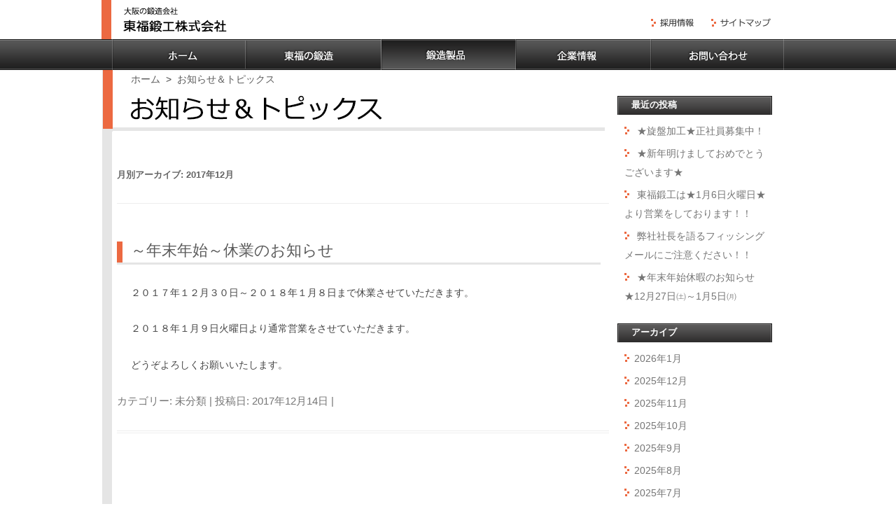

--- FILE ---
content_type: text/html; charset=UTF-8
request_url: https://www.toufuku-tankou.co.jp/topics/?m=201712
body_size: 26238
content:
<!--sakura--><!DOCTYPE html>
<!--[if IE 7]>
<html class="ie ie7" lang="ja">
<![endif]-->
<!--[if IE 8]>
<html class="ie ie8" lang="ja">
<![endif]-->
<!--[if !(IE 7) | !(IE 8)  ]><!-->
<html lang="ja" style="margin-top: 0!important;;">
<!--<![endif]-->

<head>
<meta charset="UTF-8" />
<meta name="viewport" content="width=device-width" />
<title>
12月 | 2017 | 東福鍛工株式会社</title>
<link rel="profile" href="http://gmpg.org/xfn/11" />


<meta http-equiv="content-style-type" content="text/css" />
<meta http-equiv="content-script-type" content="text/javascript" />
<meta name="msvalidate.01" content="F5EED89D5337B9B77B85D76CFFE04F28" />
<meta name="keywords" content="フリー鍛造,自由鍛造,鍛造,大阪">
<meta name="description" content="大阪のフリー鍛造(自由鍛造)として、未来を担う若手から熟練した職人達による技術・能力、そして最高の設備機器を備え、常に不可能を可能に、チャレンジ精神をわすれず、日々謙虚に貪欲に取り組んでおります。難しいとされるクランクシャフトもすべて一貫生産でおこないます。" />
<link rel="index" href="/index.html" />
<link rel="icon" href="/images/favicon/favicon.ico" />

<meta property="og:title" content="大阪の鍛造なら東福鍛工株式会社 " />
<meta property="og:type" content="ウェブサイト" />
<meta property="og:description" content="大阪のフリー鍛造(自由鍛造)として、未来を担う若手から熟練した職人達による技術・能力、そして最高の設備機器を備え、常に不可能を可能に、チャレンジ精神をわすれず、日々謙虚に貪欲に取り組んでおります。難しいとされるクランクシャフトもすべて一貫生産でおこないます。" />
<meta property="og:url" content="www.toufuku-tankou.co.jp/topics/?m=201712" />
<meta property="og:site_name" content="大阪の鍛造なら東福鍛工株式会社 " />
<meta property="og:image" content="https://www.toufuku-tankou.co.jp//images/pictures/top_photo_1.jpg" /> 

<!--[if lt IE 9]>
<script src="https://www.toufuku-tankou.co.jp/topics/wp-content/themes/tofuku/js/html5.js" type="text/javascript"></script>
<![endif]-->
<link rel='dns-prefetch' href='//s.w.org' />
<link rel="alternate" type="application/rss+xml" title="東福鍛工株式会社 &raquo; フィード" href="https://www.toufuku-tankou.co.jp/topics/?feed=rss2" />
<link rel="alternate" type="application/rss+xml" title="東福鍛工株式会社 &raquo; コメントフィード" href="https://www.toufuku-tankou.co.jp/topics/?feed=comments-rss2" />
		<script type="text/javascript">
			window._wpemojiSettings = {"baseUrl":"https:\/\/s.w.org\/images\/core\/emoji\/2.2.1\/72x72\/","ext":".png","svgUrl":"https:\/\/s.w.org\/images\/core\/emoji\/2.2.1\/svg\/","svgExt":".svg","source":{"concatemoji":"https:\/\/www.toufuku-tankou.co.jp\/topics\/wp-includes\/js\/wp-emoji-release.min.js?ver=4.7.29"}};
			!function(t,a,e){var r,n,i,o=a.createElement("canvas"),l=o.getContext&&o.getContext("2d");function c(t){var e=a.createElement("script");e.src=t,e.defer=e.type="text/javascript",a.getElementsByTagName("head")[0].appendChild(e)}for(i=Array("flag","emoji4"),e.supports={everything:!0,everythingExceptFlag:!0},n=0;n<i.length;n++)e.supports[i[n]]=function(t){var e,a=String.fromCharCode;if(!l||!l.fillText)return!1;switch(l.clearRect(0,0,o.width,o.height),l.textBaseline="top",l.font="600 32px Arial",t){case"flag":return(l.fillText(a(55356,56826,55356,56819),0,0),o.toDataURL().length<3e3)?!1:(l.clearRect(0,0,o.width,o.height),l.fillText(a(55356,57331,65039,8205,55356,57096),0,0),e=o.toDataURL(),l.clearRect(0,0,o.width,o.height),l.fillText(a(55356,57331,55356,57096),0,0),e!==o.toDataURL());case"emoji4":return l.fillText(a(55357,56425,55356,57341,8205,55357,56507),0,0),e=o.toDataURL(),l.clearRect(0,0,o.width,o.height),l.fillText(a(55357,56425,55356,57341,55357,56507),0,0),e!==o.toDataURL()}return!1}(i[n]),e.supports.everything=e.supports.everything&&e.supports[i[n]],"flag"!==i[n]&&(e.supports.everythingExceptFlag=e.supports.everythingExceptFlag&&e.supports[i[n]]);e.supports.everythingExceptFlag=e.supports.everythingExceptFlag&&!e.supports.flag,e.DOMReady=!1,e.readyCallback=function(){e.DOMReady=!0},e.supports.everything||(r=function(){e.readyCallback()},a.addEventListener?(a.addEventListener("DOMContentLoaded",r,!1),t.addEventListener("load",r,!1)):(t.attachEvent("onload",r),a.attachEvent("onreadystatechange",function(){"complete"===a.readyState&&e.readyCallback()})),(r=e.source||{}).concatemoji?c(r.concatemoji):r.wpemoji&&r.twemoji&&(c(r.twemoji),c(r.wpemoji)))}(window,document,window._wpemojiSettings);
		</script>
		<style type="text/css">
img.wp-smiley,
img.emoji {
	display: inline !important;
	border: none !important;
	box-shadow: none !important;
	height: 1em !important;
	width: 1em !important;
	margin: 0 .07em !important;
	vertical-align: -0.1em !important;
	background: none !important;
	padding: 0 !important;
}
</style>
<link rel='stylesheet' id='twentytwelve-style-css'  href='https://www.toufuku-tankou.co.jp/topics/wp-content/themes/tofuku/style.css?ver=4.7.29' type='text/css' media='all' />
<!--[if lt IE 9]>
<link rel='stylesheet' id='twentytwelve-ie-css'  href='https://www.toufuku-tankou.co.jp/topics/wp-content/themes/tofuku/css/ie.css?ver=20121010' type='text/css' media='all' />
<![endif]-->
<link rel='stylesheet' id='jquery.lightbox.min.css-css'  href='https://www.toufuku-tankou.co.jp/topics/wp-content/plugins/wp-jquery-lightbox/styles/lightbox.min.css?ver=1.4.8' type='text/css' media='all' />
<script type='text/javascript' src='https://www.toufuku-tankou.co.jp/topics/wp-includes/js/jquery/jquery.js?ver=1.12.4'></script>
<script type='text/javascript' src='https://www.toufuku-tankou.co.jp/topics/wp-includes/js/jquery/jquery-migrate.min.js?ver=1.4.1'></script>
<link rel='https://api.w.org/' href='https://www.toufuku-tankou.co.jp/topics/?rest_route=/' />
<link rel="EditURI" type="application/rsd+xml" title="RSD" href="https://www.toufuku-tankou.co.jp/topics/xmlrpc.php?rsd" />
<link rel="wlwmanifest" type="application/wlwmanifest+xml" href="https://www.toufuku-tankou.co.jp/topics/wp-includes/wlwmanifest.xml" /> 
<meta name="generator" content="WordPress 4.7.29" />
<link href="https://use.fontawesome.com/releases/v5.6.1/css/all.css" rel="stylesheet">
<link rel="pingback" href="https://www.toufuku-tankou.co.jp/topics/xmlrpc.php" />
<link rel="stylesheet" href="https://www.toufuku-tankou.co.jp/topics/js/slick/slick.css">
<link rel="stylesheet" href="https://www.toufuku-tankou.co.jp/topics/js/slick/slick-theme.css">
<link rel="stylesheet" href="https://www.toufuku-tankou.co.jp/topics/js/lightbox2-2.11.1/src/css/lightbox.css">
<script src="https://www.toufuku-tankou.co.jp/topics/js/jquery-3.3.1.min.js"></script>
<script src="https://www.toufuku-tankou.co.jp/topics/js/slick/slick.min.js"></script>
<script src="https://www.toufuku-tankou.co.jp/topics/js/lightbox2-2.11.1/src/js/lightbox.js" type="text/javascript"></script>
<script>
$(function () {
    $('.slide_gallery').slick({
        dots: false,
        //arrows: false,
        prevArrow: $('.slick_arrow_wrap_before'),
        nextArrow: $('.slick_arrow_wrap_after'),         
        slidesToShow:3,
        autoplay:true,
        autoplaySpeed:2000
    });
    $('.products_slide_gallery').slick({
        dots: false,
        prevArrow: $('.slick_arrow_wrap_before'),
        nextArrow: $('.slick_arrow_wrap_after'), 
        slidesToShow:3,
    });
})
</script>
</head>
<body class="archive date single-author">
<div id="fb-root"></div>
<script>(function(d, s, id) {
  var js, fjs = d.getElementsByTagName(s)[0];
  if (d.getElementById(id)) return;
  js = d.createElement(s); js.id = id;
  js.src = "//connect.facebook.net/ja_JP/all.js#xfbml=1";
  fjs.parentNode.insertBefore(js, fjs);
}(document, 'script', 'facebook-jssdk'));</script>

<div id="header" class="clearfix">
	<p class="header-image"><a href="https://www.toufuku-tankou.co.jp/">大阪の鍛造会社 東福鍛工株式会社</a></p>
	<div class="righthead">
		<ul>
			<li class="rec_info"><a href="https://www.toufuku-tankou.co.jp/requruit/voice/">採用情報</a></li>
			<li class="map"><a href="https://www.toufuku-tankou.co.jp/sitemap/">サイトマップ</a></li>
		</ul>
	</div>
</div>

<!--div header-->


<div id="nav-wrap">
		<div id="gNav" class="nav clearfix">
				<ul>
						<li class="menu-item-01 "><a href="https://www.toufuku-tankou.co.jp/"></a></li>
						<li class="menu-item-02 ">
							<a href="https://www.toufuku-tankou.co.jp/about/tanzou/"></a>
							<ul>
								<li><a href="https://www.toufuku-tankou.co.jp/about/tanzou/">■ 東福の自由鍛造とは</a></li>
								<li><a href="https://www.toufuku-tankou.co.jp/about/tanzou/material.php">■ 加工可能形状・材料鋼種</a></li>
								<li><a href="https://www.toufuku-tankou.co.jp/about/tanzou/flow.php">■ ご相談から納入までの流れ</a></li>
							</ul>
						</li>
						<li class="menu-item-03 current-menu-item"><a href="https://www.toufuku-tankou.co.jp/topics/?post_type=works&category=all"></a></li>
						<li class="menu-item-04 ">
							<a href="https://www.toufuku-tankou.co.jp/company/outline/"></a>
							<ul>
								<li><a href="https://www.toufuku-tankou.co.jp/company/outline/">■ 会社概要</a></li>
								<li><a href="https://www.toufuku-tankou.co.jp/company/access/">■ アクセス</a></li>
								<li><a href="https://www.toufuku-tankou.co.jp/company/setubi/">■ 鍛造設備紹介</a></li>
							</ul>
						</li>
						<li class="menu-item-05 "><a href="https://www.toufuku-tankou.co.jp/contactus/"></a></li>
						
				</ul>
		</div>
		<!--div nav--> 
</div>

<style>
	.menu-item-02,.menu-item-04{
		position: relative;
		overflow: inherit!important;
	}
	.menu-item-02 a:hover,.menu-item-04 a:hover{
		padding-top: 44px!important;
	}
	.menu-item-02 a:hover+ul,.menu-item-04 a:hover+ul{
		display: block;
	}
	.menu-item-02 ul,.menu-item-04 ul{
		position: absolute;
		z-index: 100;
		width: auto!important;
		display: none;
		background: #aaa;
	}
	.menu-item-02 ul:hover,.menu-item-04 ul:hover{
		display: block;
	}
	.menu-item-02 ul li,.menu-item-04 ul li{
		height: auto!important;	
		background:#555;
	}
	.menu-item-02 ul li:hover,.menu-item-04 ul li:hover{
		opacity: .8;	
	}
	.menu-item-02 ul li a,.menu-item-04 ul li a{
		background:transparent!important;
		color: #fff;
		height: auto!important;
		padding: 10px 0 10px 5px!important;
    	background-color: white;
    	box-sizing: border-box;
    	font-size: 13px;
	}
	.menu-item-02 ul li a:hover,.menu-item-04 ul li a:hover{
		padding-top: 0!important;
		padding: 10px 0 10px 5px!important;
		text-decoration: none;
	}
</style>
<!--div header-->



<div id="contents-wrap">
<div id="contents-body" class="clearfix">
<div id="main-contents" class="clearfix">
<div id="h_title">
	<ul class="crumb clearfix">
		<li><a href="https://www.toufuku-tankou.co.jp/">ホーム</a>&nbsp;&nbsp;></li>
		<li>&nbsp;&nbsp;<a href="https://www.toufuku-tankou.co.jp/topics/">お知らせ＆トピックス</a></li>
	</ul>
	<h1 class="p-about1"><a href="https://www.toufuku-tankou.co.jp/topics/">田中君枝のブログ</a></h1>
</div>

<body class="archive date single-author">
<div id="page" class="hfeed site">
<!-- #masthead -->

<div id="main" class="wrapper">



	<section id="primary" class="site-content">
		<div id="content" role="main">

					<header class="archive-header">
				<h1 class="archive-title">月別アーカイブ: <span>2017年12月</span></h1>
			</header><!-- .archive-header -->

			
	<article id="post-891" class="post-891 post type-post status-publish format-standard hentry category-1">
				<header class="entry-header">
									<h1 class="entry-title">
				<a href="https://www.toufuku-tankou.co.jp/topics/?p=891" title="～年末年始～休業のお知らせ へのパーマリンク" rel="bookmark">～年末年始～休業のお知らせ</a>
			</h1>
								</header><!-- .entry-header -->

				<div class="entry-content">
			<p>２０１７年１２月３０日～２０１８年１月８日まで休業させていただきます。</p>
<p>２０１８年１月９日火曜日より通常営業をさせていただきます。</p>
<p>どうぞよろしくお願いいたします。</p>
					</div><!-- .entry-content -->
		
		<footer class="entry-meta">
			カテゴリー: <a href="https://www.toufuku-tankou.co.jp/topics/?cat=1" rel="category">未分類</a> | 投稿日: <a href="https://www.toufuku-tankou.co.jp/topics/?p=891" title="11:07 AM" rel="bookmark"><time class="entry-date" datetime="2017-12-14T11:07:59+00:00">2017年12月14日</time></a> | <span class="by-author">投稿者: <span class="author vcard"><a class="url fn n" href="https://www.toufuku-tankou.co.jp/topics/?author=1" title="toadmin の投稿をすべて表示" rel="author">toadmin</a></span></span>								</footer><!-- .entry-meta -->
	</article><!-- #post -->

		
		</div><!-- #content -->
	</section><!-- #primary -->
</div>
</div>
</div>

<div id="side" style="margin-top: 0">
	<div class="react clearfix"> 
		
		<div id="side_plus">
			<ul class="plus side_about">
				
				
									<div id="secondary" class="widget-area" role="complementary">
								<aside id="recent-posts-2" class="widget widget_recent_entries">		<h3 class="widget-title">最近の投稿</h3>		<ul>
					<li>
				<a href="https://www.toufuku-tankou.co.jp/topics/?p=2059">★旋盤加工★正社員募集中！</a>
						</li>
					<li>
				<a href="https://www.toufuku-tankou.co.jp/topics/?p=2056">★新年明けましておめでとうございます★</a>
						</li>
					<li>
				<a href="https://www.toufuku-tankou.co.jp/topics/?p=2054">東福鍛工は★1月6日火曜日★より営業をしております！！</a>
						</li>
					<li>
				<a href="https://www.toufuku-tankou.co.jp/topics/?p=2042">弊社社長を語るフィッシングメールにご注意ください！！</a>
						</li>
					<li>
				<a href="https://www.toufuku-tankou.co.jp/topics/?p=2030">★年末年始休暇のお知らせ★12月27日㈯～1月5日㈪</a>
						</li>
				</ul>
		</aside>		<aside id="archives-2" class="widget widget_archive"><h3 class="widget-title">アーカイブ</h3>		<ul>
			<li><a href='https://www.toufuku-tankou.co.jp/topics/?m=202601'>2026年1月</a></li>
	<li><a href='https://www.toufuku-tankou.co.jp/topics/?m=202512'>2025年12月</a></li>
	<li><a href='https://www.toufuku-tankou.co.jp/topics/?m=202511'>2025年11月</a></li>
	<li><a href='https://www.toufuku-tankou.co.jp/topics/?m=202510'>2025年10月</a></li>
	<li><a href='https://www.toufuku-tankou.co.jp/topics/?m=202509'>2025年9月</a></li>
	<li><a href='https://www.toufuku-tankou.co.jp/topics/?m=202508'>2025年8月</a></li>
	<li><a href='https://www.toufuku-tankou.co.jp/topics/?m=202507'>2025年7月</a></li>
	<li><a href='https://www.toufuku-tankou.co.jp/topics/?m=202505'>2025年5月</a></li>
	<li><a href='https://www.toufuku-tankou.co.jp/topics/?m=202501'>2025年1月</a></li>
	<li><a href='https://www.toufuku-tankou.co.jp/topics/?m=202412'>2024年12月</a></li>
	<li><a href='https://www.toufuku-tankou.co.jp/topics/?m=202410'>2024年10月</a></li>
	<li><a href='https://www.toufuku-tankou.co.jp/topics/?m=202409'>2024年9月</a></li>
	<li><a href='https://www.toufuku-tankou.co.jp/topics/?m=202408'>2024年8月</a></li>
	<li><a href='https://www.toufuku-tankou.co.jp/topics/?m=202407'>2024年7月</a></li>
	<li><a href='https://www.toufuku-tankou.co.jp/topics/?m=202406'>2024年6月</a></li>
	<li><a href='https://www.toufuku-tankou.co.jp/topics/?m=202405'>2024年5月</a></li>
	<li><a href='https://www.toufuku-tankou.co.jp/topics/?m=202404'>2024年4月</a></li>
	<li><a href='https://www.toufuku-tankou.co.jp/topics/?m=202401'>2024年1月</a></li>
	<li><a href='https://www.toufuku-tankou.co.jp/topics/?m=202312'>2023年12月</a></li>
	<li><a href='https://www.toufuku-tankou.co.jp/topics/?m=202311'>2023年11月</a></li>
	<li><a href='https://www.toufuku-tankou.co.jp/topics/?m=202310'>2023年10月</a></li>
	<li><a href='https://www.toufuku-tankou.co.jp/topics/?m=202308'>2023年8月</a></li>
	<li><a href='https://www.toufuku-tankou.co.jp/topics/?m=202306'>2023年6月</a></li>
	<li><a href='https://www.toufuku-tankou.co.jp/topics/?m=202305'>2023年5月</a></li>
	<li><a href='https://www.toufuku-tankou.co.jp/topics/?m=202304'>2023年4月</a></li>
	<li><a href='https://www.toufuku-tankou.co.jp/topics/?m=202302'>2023年2月</a></li>
	<li><a href='https://www.toufuku-tankou.co.jp/topics/?m=202212'>2022年12月</a></li>
	<li><a href='https://www.toufuku-tankou.co.jp/topics/?m=202211'>2022年11月</a></li>
	<li><a href='https://www.toufuku-tankou.co.jp/topics/?m=202210'>2022年10月</a></li>
	<li><a href='https://www.toufuku-tankou.co.jp/topics/?m=202209'>2022年9月</a></li>
	<li><a href='https://www.toufuku-tankou.co.jp/topics/?m=202208'>2022年8月</a></li>
	<li><a href='https://www.toufuku-tankou.co.jp/topics/?m=202207'>2022年7月</a></li>
	<li><a href='https://www.toufuku-tankou.co.jp/topics/?m=202206'>2022年6月</a></li>
	<li><a href='https://www.toufuku-tankou.co.jp/topics/?m=202205'>2022年5月</a></li>
	<li><a href='https://www.toufuku-tankou.co.jp/topics/?m=202204'>2022年4月</a></li>
	<li><a href='https://www.toufuku-tankou.co.jp/topics/?m=202203'>2022年3月</a></li>
	<li><a href='https://www.toufuku-tankou.co.jp/topics/?m=202201'>2022年1月</a></li>
	<li><a href='https://www.toufuku-tankou.co.jp/topics/?m=202112'>2021年12月</a></li>
	<li><a href='https://www.toufuku-tankou.co.jp/topics/?m=202111'>2021年11月</a></li>
	<li><a href='https://www.toufuku-tankou.co.jp/topics/?m=202110'>2021年10月</a></li>
	<li><a href='https://www.toufuku-tankou.co.jp/topics/?m=202109'>2021年9月</a></li>
	<li><a href='https://www.toufuku-tankou.co.jp/topics/?m=202108'>2021年8月</a></li>
	<li><a href='https://www.toufuku-tankou.co.jp/topics/?m=202107'>2021年7月</a></li>
	<li><a href='https://www.toufuku-tankou.co.jp/topics/?m=202106'>2021年6月</a></li>
	<li><a href='https://www.toufuku-tankou.co.jp/topics/?m=202105'>2021年5月</a></li>
	<li><a href='https://www.toufuku-tankou.co.jp/topics/?m=202104'>2021年4月</a></li>
	<li><a href='https://www.toufuku-tankou.co.jp/topics/?m=202103'>2021年3月</a></li>
	<li><a href='https://www.toufuku-tankou.co.jp/topics/?m=202102'>2021年2月</a></li>
	<li><a href='https://www.toufuku-tankou.co.jp/topics/?m=202101'>2021年1月</a></li>
	<li><a href='https://www.toufuku-tankou.co.jp/topics/?m=202012'>2020年12月</a></li>
	<li><a href='https://www.toufuku-tankou.co.jp/topics/?m=202011'>2020年11月</a></li>
	<li><a href='https://www.toufuku-tankou.co.jp/topics/?m=202010'>2020年10月</a></li>
	<li><a href='https://www.toufuku-tankou.co.jp/topics/?m=202009'>2020年9月</a></li>
	<li><a href='https://www.toufuku-tankou.co.jp/topics/?m=202008'>2020年8月</a></li>
	<li><a href='https://www.toufuku-tankou.co.jp/topics/?m=202007'>2020年7月</a></li>
	<li><a href='https://www.toufuku-tankou.co.jp/topics/?m=202006'>2020年6月</a></li>
	<li><a href='https://www.toufuku-tankou.co.jp/topics/?m=202005'>2020年5月</a></li>
	<li><a href='https://www.toufuku-tankou.co.jp/topics/?m=202004'>2020年4月</a></li>
	<li><a href='https://www.toufuku-tankou.co.jp/topics/?m=202003'>2020年3月</a></li>
	<li><a href='https://www.toufuku-tankou.co.jp/topics/?m=202002'>2020年2月</a></li>
	<li><a href='https://www.toufuku-tankou.co.jp/topics/?m=202001'>2020年1月</a></li>
	<li><a href='https://www.toufuku-tankou.co.jp/topics/?m=201912'>2019年12月</a></li>
	<li><a href='https://www.toufuku-tankou.co.jp/topics/?m=201911'>2019年11月</a></li>
	<li><a href='https://www.toufuku-tankou.co.jp/topics/?m=201910'>2019年10月</a></li>
	<li><a href='https://www.toufuku-tankou.co.jp/topics/?m=201909'>2019年9月</a></li>
	<li><a href='https://www.toufuku-tankou.co.jp/topics/?m=201908'>2019年8月</a></li>
	<li><a href='https://www.toufuku-tankou.co.jp/topics/?m=201907'>2019年7月</a></li>
	<li><a href='https://www.toufuku-tankou.co.jp/topics/?m=201906'>2019年6月</a></li>
	<li><a href='https://www.toufuku-tankou.co.jp/topics/?m=201905'>2019年5月</a></li>
	<li><a href='https://www.toufuku-tankou.co.jp/topics/?m=201904'>2019年4月</a></li>
	<li><a href='https://www.toufuku-tankou.co.jp/topics/?m=201903'>2019年3月</a></li>
	<li><a href='https://www.toufuku-tankou.co.jp/topics/?m=201901'>2019年1月</a></li>
	<li><a href='https://www.toufuku-tankou.co.jp/topics/?m=201812'>2018年12月</a></li>
	<li><a href='https://www.toufuku-tankou.co.jp/topics/?m=201811'>2018年11月</a></li>
	<li><a href='https://www.toufuku-tankou.co.jp/topics/?m=201810'>2018年10月</a></li>
	<li><a href='https://www.toufuku-tankou.co.jp/topics/?m=201809'>2018年9月</a></li>
	<li><a href='https://www.toufuku-tankou.co.jp/topics/?m=201807'>2018年7月</a></li>
	<li><a href='https://www.toufuku-tankou.co.jp/topics/?m=201806'>2018年6月</a></li>
	<li><a href='https://www.toufuku-tankou.co.jp/topics/?m=201805'>2018年5月</a></li>
	<li><a href='https://www.toufuku-tankou.co.jp/topics/?m=201804'>2018年4月</a></li>
	<li><a href='https://www.toufuku-tankou.co.jp/topics/?m=201803'>2018年3月</a></li>
	<li><a href='https://www.toufuku-tankou.co.jp/topics/?m=201712'>2017年12月</a></li>
	<li><a href='https://www.toufuku-tankou.co.jp/topics/?m=201710'>2017年10月</a></li>
	<li><a href='https://www.toufuku-tankou.co.jp/topics/?m=201708'>2017年8月</a></li>
	<li><a href='https://www.toufuku-tankou.co.jp/topics/?m=201707'>2017年7月</a></li>
	<li><a href='https://www.toufuku-tankou.co.jp/topics/?m=201706'>2017年6月</a></li>
	<li><a href='https://www.toufuku-tankou.co.jp/topics/?m=201704'>2017年4月</a></li>
	<li><a href='https://www.toufuku-tankou.co.jp/topics/?m=201703'>2017年3月</a></li>
	<li><a href='https://www.toufuku-tankou.co.jp/topics/?m=201701'>2017年1月</a></li>
	<li><a href='https://www.toufuku-tankou.co.jp/topics/?m=201611'>2016年11月</a></li>
	<li><a href='https://www.toufuku-tankou.co.jp/topics/?m=201610'>2016年10月</a></li>
	<li><a href='https://www.toufuku-tankou.co.jp/topics/?m=201609'>2016年9月</a></li>
	<li><a href='https://www.toufuku-tankou.co.jp/topics/?m=201608'>2016年8月</a></li>
	<li><a href='https://www.toufuku-tankou.co.jp/topics/?m=201607'>2016年7月</a></li>
	<li><a href='https://www.toufuku-tankou.co.jp/topics/?m=201606'>2016年6月</a></li>
	<li><a href='https://www.toufuku-tankou.co.jp/topics/?m=201605'>2016年5月</a></li>
	<li><a href='https://www.toufuku-tankou.co.jp/topics/?m=201604'>2016年4月</a></li>
	<li><a href='https://www.toufuku-tankou.co.jp/topics/?m=201603'>2016年3月</a></li>
	<li><a href='https://www.toufuku-tankou.co.jp/topics/?m=201602'>2016年2月</a></li>
	<li><a href='https://www.toufuku-tankou.co.jp/topics/?m=201509'>2015年9月</a></li>
	<li><a href='https://www.toufuku-tankou.co.jp/topics/?m=201508'>2015年8月</a></li>
	<li><a href='https://www.toufuku-tankou.co.jp/topics/?m=201506'>2015年6月</a></li>
	<li><a href='https://www.toufuku-tankou.co.jp/topics/?m=201306'>2013年6月</a></li>
		</ul>
		</aside><aside id="categories-2" class="widget widget_categories"><h3 class="widget-title">カテゴリー</h3>		<ul>
	<li class="cat-item cat-item-1"><a href="https://www.toufuku-tankou.co.jp/topics/?cat=1" >未分類</a>
</li>
		</ul>
</aside>					</div>
				<!-- #secondary -->
							</ul>
		</div>
	</div>
</div>



	</div><!-- #main .wrapper -->
	</div><!-- content wrap -->
		<div id="footer-wrap">
		<div id="footer">
				<ul class="ft-men1">
						<li class="ft-men2">
								<ul class="footer2">
										<li class="mo"><a href="https://www.toufuku-tankou.co.jp/about/tanzou/">東福の鍛造</a></li>
										<li class="ch"><a href="https://www.toufuku-tankou.co.jp/about/tanzou/">東福の自由鍛造とは</a></li>
										<li class="ch"><a href="https://www.toufuku-tankou.co.jp/about/tanzou/material.php">加工可能形状・材料鋼種</a></li>
										<li class="ch"><a href="https://www.toufuku-tankou.co.jp/about/tanzou/flow.php">ご相談から納入までの流れ</a></li>
<!--調整中
										<li class="ch"><a href="https://www.toufuku-tankou.co.jp/about/workflow/">納品までの流れ</a></li>
	調整中-->
<!--調整中
										<li class="ch"><a href="https://www.toufuku-tankou.co.jp/about/workflow/">鍛造の作業工程</a></li>
	調整中-->
								</ul>
						</li>
						<li class="ft-men2">
								<ul class="footer2">
										<li class="mo"><a href="https://www.toufuku-tankou.co.jp/topics/?post_type=works&category=all">鍛造製品</a></li>
								</ul>
						</li>
						<li class="ft-men2">
								<ul class="footer2">
										<li class="mo"><a href="https://www.toufuku-tankou.co.jp/company/outline/">企業情報</a></li>
										<li class="ch"><a href="https://www.toufuku-tankou.co.jp/company/outline/">会社概要</a></li>
										<li class="ch"><a href="https://www.toufuku-tankou.co.jp/company/outline/#history">沿革</a></li>
										<li class="ch"><a href="https://www.toufuku-tankou.co.jp/company/access/">アクセス</a></li>
										<li class="ch"><a href="https://www.toufuku-tankou.co.jp/company/setubi/">設備紹介</a></li>
								</ul>
						</li>
						<li class="ft-men2 clearfix">
								<ul class="footer2 clearfix">
										<li class="mo"><a href="https://www.toufuku-tankou.co.jp/tanzou/">鍛造とは</a></li>
										<p class="ch"><a href="https://www.toufuku-tankou.co.jp/tanzou/">鍛造について</a></p>
										<p class="ch"><a href="https://www.toufuku-tankou.co.jp/tanzou/">鍛造の作業工程</a></p>
								</ul>
						</li>
				</ul>
				<p class="copyright">&copy;2013-2026 Tofuku Tankou Co,Ltd. All Right Reserved.</p>

<script type="text/javascript">
<!--
document.write("<img src='//www.nc-net.or.jp/al.php?id=93919&v=2.1&amp;r=" + escape(document.referrer) + "' style=\"height: 1px; width: 1px;\">");
//-->
</script>
<noscript>
<img src='//www.nc-net.or.jp/al.php?id=93919&v=2.1' style="height: 1px; width: 1px;">
</noscript>

		</div>
		<!--footer--> 
</div>
</body>
</html>

--- FILE ---
content_type: text/css
request_url: https://www.toufuku-tankou.co.jp/css/default.css
body_size: 7188
content:
@charset "utf-8";
/* ===================================================================
CSS information
 file name  :  default.css
 style info :  リセット及びbody初期設定 (このスタイルシートは基本的に変更しない)
=================================================================== */
/*--- reset */
body,div,dl,dt,dd,ul,ol,li,h1,h2,h3,h4,h5,h6,pre,form,fieldset,input,textarea,p,blockquote,th,td {
	padding: 0;
	margin: 0;
}
address,caption,cite,code,dfn,em,strong,th,var {
	font-style: normal;
}
table {
/*	border-collapse: collapse;*/
/*	border-spacing: 0;*/
}
caption,th {
	text-align: left;
}
q:before,q:after {
	content: '';
}
object,
embed {
	vertical-align: top;
}
hr,legend {
	display: none;
}
h1,h2,h3,h4,h5,h6 {
	font-size: 100%;
}
img,abbr,acronym,fieldset {
	border: 0;
}
li {
	list-style-type: none;
}

/*--- default */
body {
	color: #333;
	font-size: 14px;
	font-family: "メイリオ", Meiryo, verdana, "ヒラギノ角ゴ Pro W3", "Hiragino Kaku Gothic Pro", Osaka, "ＭＳ Ｐゴシック", "MS PGothic", Sans-Serif;
	line-height: 1.5em;
	background-color: #FFF;
	background-repeat: repeat-x;
	background-position: top;
}
* html body {	/* for IF6 */
	font-family: "ＭＳ Ｐゴシック","MS PGothic",Sans-Serif;
}


/*----------------------------------------------------
	汎用class
----------------------------------------------------*/
/* clearfix */
.clearfix:after {
	content: "."; display: block; visibility: hidden; height: 0.1px; font-size: 0.1em; line-height: 0; clear: both;
}
/* Hides from IE-mac \*/
* html .clearfix {height: 1%;}
.clearfix {
	display: block;
}
/* End hide from IE-mac */

html {
 overflow-y: scroll;
}

.m_t0{margin-top:0px !important;}
.m_t5{margin-top:5px !important;}
.m_t10{margin-top:10px !important;}
.m_t15{margin-top:15px !important;}
.m_t20{margin-top:20px !important;}
.m_t25{margin-top:25px !important;}
.m_t30{margin-top:30px !important;}
.m_t35{margin-top:35px !important;}
.m_t40{margin-top:40px !important;}
.m_t45{margin-top:45px !important;}
.m_t50{margin-top:50px !important;}
.m_t60{margin-top:60px !important;}
.m_t70{margin-top:70px !important;}
.m_t80{margin-top:80px !important;}
.m_t90{margin-top:90px !important;}
.m_t100{margin-top:100px !important;}
/*bottom*/
.m_b0{margin-bottom:0px !important;}
.m_b5{margin-bottom:5px !important;}
.m_b10{margin-bottom:10px !important;}
.m_b15{margin-bottom:15px !important;}
.m_b20{margin-bottom:20px !important;}
.m_b25{margin-bottom:25px !important;}
.m_b30{margin-bottom:30px !important;}
.m_b35{margin-bottom:35px !important;}
.m_b40{margin-bottom:40px !important;}
.m_b45{margin-bottom:45px !important;}
.m_b50{margin-bottom:50px !important;}
.m_b60{margin-bottom:60px !important;}
.m_b70{margin-bottom:70px !important;}
.m_b80{margin-bottom:80px !important;}
.m_b90{margin-bottom:90px !important;}
.m_b100{margin-bottom:100px !important;}
/*right*/
.m_r0{margin-right:0px !important;}
.m_r10{margin-right:10px !important;}
.m_r15{margin-right:15px !important;}
.m_r20{margin-right:20px !important;}
.m_r25{margin-right:25px !important;}
.m_r30{margin-right:30px !important;}
.m_r35{margin-right:35px !important;}
.m_r40{margin-right:40px !important;}
.m_r45{margin-right:45px !important;}
.m_r50{margin-right:50px !important;}
.m_r60{margin-right:60px !important;}
.m_r70{margin-right:70px !important;}
.m_r80{margin-right:80px !important;}
.m_r90{margin-right:90px !important;}
.m_r100{margin-right:100px !important;}
/*left*/
.m_l0{margin-left:0px !important;}
.m_l5{margin-left:5px !important;}
.m_l10{margin-left:10px !important;}
.m_l15{margin-left:15px !important;}
.m_l20{margin-left:20px !important;}
.m_l25{margin-left:25px !important;}
.m_l30{margin-left:30px !important;}
.m_l35{margin-left:35px !important;}
.m_l40{margin-left:40px !important;}
.m_l45{margin-left:45px !important;}
.m_l50{margin-left:50px !important;}
.m_l60{margin-left:60px !important;}
.m_l70{margin-left:70px !important;}
.m_l80{margin-left:80px !important;}
.m_l90{margin-left:90px !important;}
.m_l100{margin-left:100px !important;}
/*top*/
.p_t0{padding-top:0px !important;}
.p_t5{padding-top:5px !important;}
.p_t10{padding-top:10px !important;}
.p_t15{padding-top:15px !important;}
.p_t20{padding-top:20px !important;}
.p_t25{padding-top:25px !important;}
.p_t30{padding-top:30px !important;}
.p_t35{padding-top:35px !important;}
.p_t40{padding-top:40px !important;}
.p_t45{padding-top:45px !important;}
.p_t50{padding-top:50px !important;}
.p_t60{padding-top:60px !important;}
.p_t70{padding-top:70px !important;}
.p_t80{padding-top:80px !important;}
.p_t90{padding-top:90px !important;}
.p_t100{padding-top:100px !important;}
/*bottom*/
.p_b0{padding-bottom:0px !important;}
.p_b5{padding-bottom:5px !important;}
.p_b10{padding-bottom:10px !important;}
.p_b15{padding-bottom:15px !important;}
.p_b20{padding-bottom:20px !important;}
.p_b25{padding-bottom:25px !important;}
.p_b30{padding-bottom:30px !important;}
.p_b35{padding-bottom:35px !important;}
.p_b40{padding-bottom:40px !important;}
.p_b45{padding-bottom:45px !important;}
.p_b50{padding-bottom:50px !important;}
.p_b60{padding-bottom:60px !important;}
.p_b70{padding-bottom:70px !important;}
.p_b80{padding-bottom:80px !important;}
.p_b90{padding-bottom:90px !important;}
.p_b100{padding-bottom:100px !important;}
/*right*/
.p_r0{padding-right:0px !important;}
.p_r10{padding-right:10px !important;}
.p_r15{padding-right:15px !important;}
.p_r20{padding-right:20px !important;}
.p_r25{padding-right:25px !important;}
.p_r30{padding-right:30px !important;}
.p_r35{padding-right:35px !important;}
.p_r40{padding-right:40px !important;}
.p_r45{padding-right:45px !important;}
.p_r50{padding-right:50px !important;}
.p_r60{padding-right:60px !important;}
.p_r70{padding-right:70px !important;}
.p_r80{padding-right:80px !important;}
.p_r90{padding-right:90px !important;}
.p_r100{padding-right:100px !important;}
/*left*/
.p_l0{padding-left:0px !important;}
.p_l5{padding-left:5px !important;}
.p_l10{padding-left:10px !important;}
.p_l15{padding-left:15px !important;}
.p_l20{padding-left:20px !important;}
.p_l25{padding-left:25px !important;}
.p_l30{padding-left:30px !important;}
.p_l35{padding-left:35px !important;}
.p_l40{padding-left:40px !important;}
.p_l45{padding-left:45px !important;}
.p_l50{padding-left:50px !important;}
.p_l60{padding-left:60px !important;}
.p_l70{padding-left:70px !important;}
.p_l80{padding-left:80px !important;}
.p_l90{padding-left:90px !important;}
.p_l100{padding-left:100px !important;}
/*width*/
.wid_50par{width:50% !important}

/*font-size*/
.f_50{font-size:50% !important;}
.f_60{font-size:60% !important;}
.f_70{font-size:70% !important;}
.f_75{font-size:75% !important;}
.f_80{font-size:80% !important;}
.f_85{font-size:85% !important;}
.f_90{font-size:90% !important;}
.f_95{font-size:95% !important;}
.f_105{font-size:105% !important;}
.f_110{font-size:110% !important;}
.f_115{font-size:115% !important;}
.f_120{font-size:120% !important;}
.f_130{font-size:130% !important;}
.f_140{font-size:140% !important;}
.f_150{font-size:150% !important;}
.f_200{font-size:200% !important;}
.f_300{font-size:300% !important;}
.f_400{font-size:400% !important;}

.t_c{text-align:center;}
.t_r{text-align:right;}
.t_l{text-align:left;}

--- FILE ---
content_type: text/css
request_url: https://www.toufuku-tankou.co.jp/css/common.css
body_size: 12049
content:
@charset "utf-8";

/*----------------------------------------------------
	基本設定、リンクカラーなど
----------------------------------------------------*/
body {
}

a:link {
	color: #5a5a5a;
	text-decoration: none;
}
a:visited {
	color: #5a5a5a;
	text-decoration: none;
}
a:hover {
	color: #5a5a5a;
	text-decoration: underline;
	
	opacity:0.6;
	filter: alpha(opacity=60);
	-ms-filter: "alpha( opacity=60 )";
	/*background: #fff;*/
}
a:active {
	color: #5a5a5a;
	text-decoration: underline;
}

a:hover img
{
opacity:0.6;
filter: alpha(opacity=60);
-ms-filter: "alpha( opacity=60 )";
/*background: #fff;*/
}


/* -----------------------------------------------------------
	画像指定
----------------------------------------------------------- */

/*header*/

.header-image a {
	background-image: url("../images/parts/header_image.png");
	background-repeat: no-repeat;
	height: 0 !important;
	overflow: hidden;
	padding-top: 56px;
	display: block;
	width: 195px;
}

.rec_info a {
    background-image: url("../images/parts/rec_info.png");
    background-repeat: no-repeat;
    height: 0 !important;
    overflow: hidden;
    padding-top: 25px;
	display:block;
	width: 79px;
}

.map a {
	background-image: url("../images/parts/map.png");
	background-repeat: no-repeat;
	height: 0 !important;
	overflow: hidden;
	padding-top: 25px;
	width: 90px;
	display:block;
	width: 90px;
}


/*side*/
.p-side-6{
	padding-top: 10px;
}
.p-side-6 a {
	background-image: url(../images/side/instalink.png);
    background-repeat: no-repeat;
    height: 0 !important;
    overflow: hidden;
    padding-top: 90px;
    display: block;
}
.p-side5 {
	background-image: url("../images/side/contact-1.png");
	background-repeat: no-repeat;
	height: 0px !important;
	overflow: hidden;
	padding-top: 205px;
}
.p-side6 a {
	background-image: url("../images/side/contact-2.png");
	background-repeat: no-repeat;
	height: 0px !important;
	overflow: hidden;
	padding-top: 105px;
	display:block
}
.p-side-1 a {
	background-image: url("../images/side/side_1.jpg");
	background-repeat: no-repeat;
	height: 0 !important;
	overflow: hidden;
	padding-top: 90px;
	display:block
}
.p-side-2 a {
	background-image: url("../images/side/side_2.png");
	background-repeat: no-repeat;
	height: 0 !important;
	overflow: hidden;
	padding-top: 151px;
	display:block
}
.p-side-3 a {
	background-image: url("../images/side/side_3.jpg");
	background-repeat: no-repeat;
	height: 0 !important;
	overflow: hidden;
	padding-top: 154px;
	display:block
}
.p-side-4 a {
	background-image: url("../images/side/side_4.jpg");
	background-repeat: no-repeat;
	height: 0 !important;
	overflow: hidden;
	padding-top: 90px;	
	display:block
}


.c_tell {
	background-image: url("../images/side/contact_2.png");
	background-repeat: no-repeat;
	height: 0 !important;
	overflow: hidden;
	padding-top: 167px;
	display: block;
	text-align: center;
	margin-left: 10px;
}

.c_bottom a {
	background-image: url("../images/side/contact_3.png");
	background-repeat: no-repeat;
	height: 0 !important;
	overflow: hidden;
	padding-top: 105px;
	display: block;
	text-align: center;
	margin-left: 10px;
}



/* -----------------------------------------------------------
	ナビ
----------------------------------------------------------- */




#gNav a:hover{
	opacity:1.0;
	filter: alpha(opacity=100);
	-ms-filter: "alpha( opacity=100 )";
	/*background: #fff;*/
}


#gNav li{height:44px; overflow:hidden;}

#gNav li.menu-item-01 a{height:0px; padding-top:44px; width:192px;background:url(../images/nav/nav-1.png) no-repeat 0 0; display:block;}
#gNav li.menu-item-02 a{height:0px; padding-top:44px; width:193px;background:url(../images/nav/nav-2.png) no-repeat 0 0; display:block;}
#gNav li.menu-item-03 a{height:0px; padding-top:44px; width:192px;background:url(../images/nav/nav-3.png) no-repeat 0 0; display:block;}
#gNav li.menu-item-04 a{height:0px; padding-top:44px; width:193px;background:url(../images/nav/nav-4.png) no-repeat 0 0; display:block;}
#gNav li.menu-item-05 a{height:0px; padding-top:44px; width:190px;background:url(../images/nav/nav-5.png) no-repeat 0 0; display:block;}

#gNav li.menu-item-01 a:hover{height:0px; padding-top:60px; width:192px;background:url(../images/nav/nav-1.png) no-repeat 0px -44px; display:block;}
#gNav li.menu-item-02 a:hover{height:0px; padding-top:60px; width:193px;background:url(../images/nav/nav-2.png) no-repeat 0px -44px; display:block;}
#gNav li.menu-item-03 a:hover{height:0px; padding-top:60px; width:192px;background:url(../images/nav/nav-3.png) no-repeat 0px -44px; display:block;}
#gNav li.menu-item-04 a:hover{height:0px; padding-top:60px; width:193px;background:url(../images/nav/nav-4.png) no-repeat 0px -44px; display:block;}
#gNav li.menu-item-05 a:hover{height:0px; padding-top:60px; width:190px;background:url(../images/nav/nav-5.png) no-repeat 0px -44px; display:block;}


#gNav li.current-menu-item a{background-position:0px -44px ;}



/* -----------------------------------------------------------
	共通部分レイアウト設定
----------------------------------------------------------- */

/*header*/

#header {
	width: 990px;
	margin-right: auto;
	margin-left: auto;
}
#header .header-image {
	float: left;
	width: 195px;
}
#header .righthead {
	width: 208px;
	float: right;
}
#header .righthead ul {
	width: 210px;
	margin-left: 50px;
}


#header .righthead ul .rec_info a {
	float: left;
	margin-right: 10px;
	width: 79px;
	margin-left: 30px;
}
#header .righthead ul .map a {
	width: 90px;

}


#header .righthead {
	float: right;
	padding-right: 80px;
	padding-top: 20px;
	width: 210px;
}

/*nav*/

#gNav .nav {
	width: 960px;
	margin-right: auto;
	margin-left: auto;
}
#nav-wrap #gNav ul {
	width: 960px;
	margin-right: auto;
	margin-left: auto;
}

#gNav ul li {
	float: left;
}

#nav-wrap {
	background-image: url(../images/nav/nav-back.png);
	background-repeat: repeat-x;
	height: 44px;
}

/*contents*/

#main-contents {
	width: 703px;
	float: left;
	margin-bottom: 40px;
}


#contents-body {
	width: 960px;
	margin-right: auto;
	margin-left: auto;
	padding-left: 13px;
}

#contents-wrap {
	width: 988px;
	margin-right: auto;
	margin-left: auto;
	background-image: url(../images/back/content-side.png);
	background-repeat: repeat-y;
	/* [disabled]padding-left: 10px;
*/
}

/*side*/

#side {
	float: right;
	width: 250px;
	margin-top: 30px;
}
#side .side_tocontact {
	background-image: url(../images/side/contact_1.png);
	width: 221px;
	background-repeat: no-repeat;
	height: 272px;
	display: block;
	padding-top: 38px;
}
#side .side_tocontact li {
	display: block;
}


.side-ly {
	margin-bottom: 10px;
	margin-left: 5px;
}


/*footer*/

#footer-wrap {
	background-repeat: repeat;
	height: 230px;
	background-image: url(../images/back/footer-back.png);
}
#footer,#footer a {
	width: 960px;
	margin-right: auto;
	margin-left: auto;
	color: #FFF;
	font-size: 12px;
}
.ft-men1 {
	float: left;
	margin-left: 40px;
	padding-top: 20px;
	line-height: 22px;
}
.mo {
	list-style-image: url(../images/parts/point.png);
}
.ch {
	padding-left: 10px;
}
.copyright {
	padding-left: 20px;
	padding-top: 180px;
	text-align: center;
	opacity: 0.9;
	position: relative;
	z-index: 0;
}

.footer2 {
	float: left;
	margin-left: 40px;
}
.ft-men2 {
	float: left;
}
.ft-men1 {
	width: 960px;
	margin-left: 5px;
	position: relative;
	z-index: 100;
}
.clear {
	clear: both;
}




/*各ページSide　Plus分のレイアウト*/



#side_plus {
	width: 250px;
	margin-bottom: 10px;
	margin-left: 5px;
}
#side_plus .side_pl_t {
	color: #FFF;
	line-height: 35px;
}
#side_plus .side_pl_t span {
	margin-left: 20px;
}




.plus li {
	padding-left: 30px;
	line-height: 180%;
	padding-bottom: 5px;
}

.side_pl_e {
	background-image: url(../images/parts/side_parts_08.png);
	background-repeat: no-repeat;
	height: 0 !important;
	overflow: hidden;
	padding-top: 3px;
	display: block;
	width: 221px;
}
.plus.side_about li {
	list-style-image: url(../images/parts/point.png);
	list-style-position: inside;
}



/*東福の鍛造とは*/




/*企業情報*/

.side_info {
	width: 221px;
	background-image: url(../images/side/side_back_info_03.png);
	float: left;
	margin-left: 5px;
	height: 136px;
	margin-bottom: -60px;
}

.plus.side_info li {
	list-style-image: url(../images/parts/point.png);
	list-style-position: inside;
}

.side_pl_t {
	background-image: url(../images/parts/side_parts_03.png);
	height: 44px;
	width: 221px;
	float: left;
}
.plus.side_about {
	width: 221px;
	background-image: url(../images/parts/side_parts_06.png);
}



/*採用情報*/


.side_rec {
	width: 221px;
	background-image: url(../images/side/side_back_rec_03.png);
	float: left;
	margin-left: 5px;
	height: 136px;
}

.plus.side_rec li {
	list-style-image: url(../images/parts/point.png);
	list-style-position: inside;
}


/*テーブルレイアウト*/

table {
    background-color: #CCCCCC;
    width: 100%;  /*600px;*/
	/*border: #CCCCCC;*/
	/*border-spacing: 0px;*/
	/*border-collapse: collapse;*/
}
table th {
    background-color: #EEEEEE;
    color: #333333;
    font-weight: normal;
    padding: 8px;
    width: 200px;
}
table td {
    background-color: #FFFFFF;
    color: #333333;
    padding: 8px;
}



/*各ページ見出しのマージンボトム*/

.p-about1 {
	margin-top: 3px;
	margin-left: 14px;

}
#main-contents #h_title {
	height: 88px;
	width: 717px;
	background-image: url(../images/parts/back_orange.png);
	background-repeat: no-repeat;
	margin-left: -20px;
	margin-bottom: 20px;
}
#h_title .crumb {
	margin-left: 40px;
	padding-top: 3px;
}
.crumb li {
	float: left;
}

.slide_gallery a:hover {
	opacity:1;
}

.works_content_box a{
	position: relative;
}
.works_content_box >a:before{
right: 5px;
    bottom: 5px;
    content: "";
    widows: 5px;
    height: 13px;
    background-image: url(../images/parts/point.png);
    width: 9px;
    position: absolute;
    background-repeat: no-repeat;
    overflow: hidden;
}
.voice_header{
	font-size: 18px;
    font-weight: bold;
    margin-bottom: 15px;
    padding-left: .5em;
}


/* line 49, ../_sass/_layout-pc.scss */
.cate {
  display: inline-block;
  margin-right: 0px;
  font-size: 12px;
  padding: 0px 10px;
  background-color: #e5e5e5;
  border-radius: 50px;
  color: #5a5a5a !important; 
  margin-bottom: 5px; }

.works_link {
  padding-right: 10px;
  text-align: center;
}
.contactus_wrap{
	padding: 0 10px;
	margin-top: 50px;
}
.contactus_wrap h2 {
  margin-bottom: 30px;
}
.contactus_wrap h2 span {
  font-size: 24px;
  color: #ec6941;
  border-bottom: 1px solid;
}
.contactus_wrap .link_3 a:hover{
	opacity: 1;
}
.contactus_wrap .link_3 a img:hover{
	opacity: .8;
}
.tel_wrap {
  width: 580px;
  margin: 0 auto;
}
.tel_num {
  font-size: 26px;
  font-weight: bold;
  color: #ec6941;
  font-style: italic;
}
.tel_wrap .ttl_6 + p {
  margin-bottom: 10px;
}
.tel_wrap div:nth-of-type(2) .ttl_6{
  margin-bottom: 40px;
}
.tel_wrap div {
  width: 50%;
  float: left;
  box-sizing: border-box;
  padding-left: 30px; 
  position: relative;
}
.tel_wrap .btn_fax{
	position: absolute;
	top: 0;
	left: 95px;
    width: 180px;
    padding-left: 0;
}
.tel_wrap .btn_fax a{
	display: block;
	background: #ec6941;
	color: #fff;
	border-radius: 5px;
	text-align: center;
	position: relative;
	padding: 11px 0 11px 20px;
}
.tel_wrap .btn_fax a i{
	position: absolute;
	left: 8px;
    top: 12px;
    font-size: 15px;
}
.tel_wrap .btn_fax a span{
	line-height: 1.4;
    font-size: 13px;
}
.tel_wrap .btn_fax a:hover{
	opacity: .8;
}
.ttl_6 {
  font-size: 17px;
  font-weight: bold;
  margin-bottom: 10px;
}
.ttl_6 span {
  display: inline-block;
  position: relative;
}
.ttl_6 span:after {
  content: "";
  display: block;
  width: 7px;
  height: 11px;
  background: url(https://monmon4.connect-factory.com/toufuku-tankou.co.jp/images/voice/pictures/icon.png);
  position: absolute;
  top: 4px;
  right: -15px;
}

.other_link{
	margin-top: -40px;
}
.other_link ul{
	float: right;
}
.other_link ul li{
	position: relative;
	margin-bottom: 5px;
	padding-right: 15px;
	text-align: right;
}
.other_link ul li:after{
	display: block;
	content: ">";
	position: absolute;
	top: 0;
	right: 0;
}